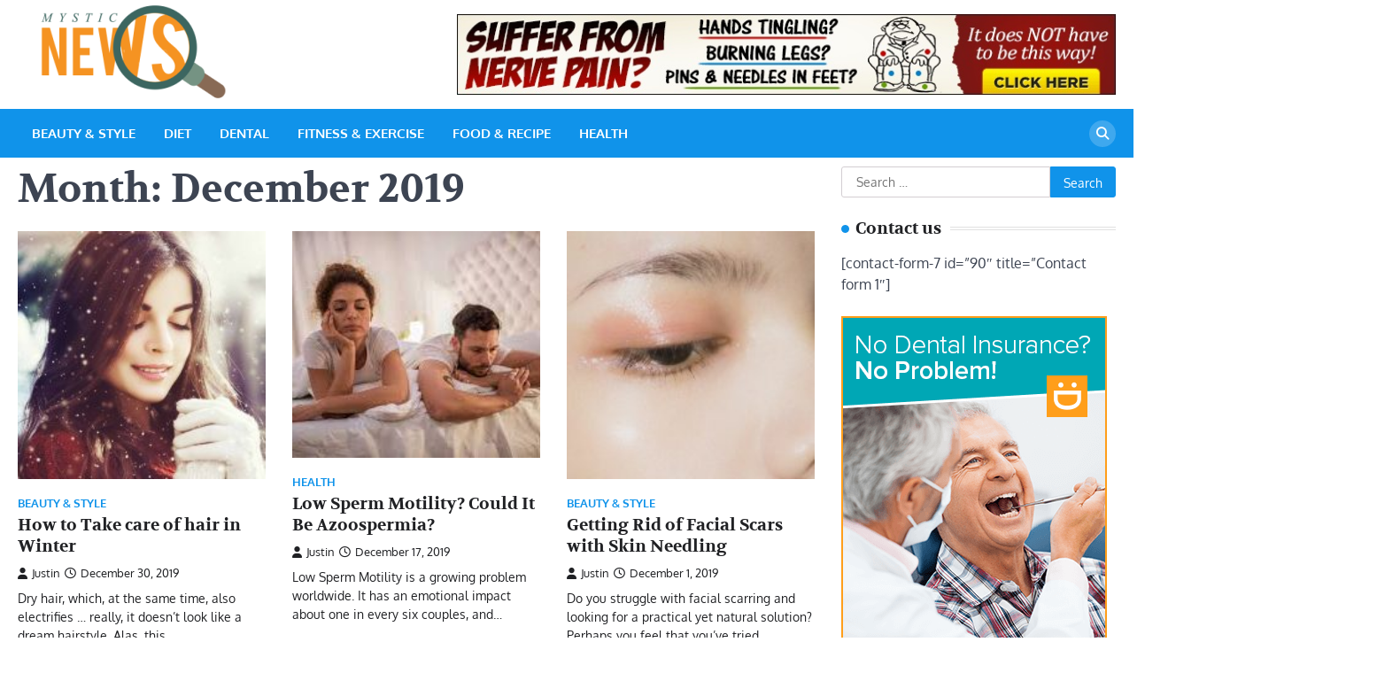

--- FILE ---
content_type: text/html; charset=UTF-8
request_url: http://mystic-news.com/2019/12/
body_size: 62147
content:
<!doctype html>
	<html lang="en-US">
	<head>
		<meta charset="UTF-8">
		<meta name="viewport" content="width=device-width, initial-scale=1">
		<link rel="profile" href="https://gmpg.org/xfn/11">

		<title>December 2019 &#8211; Mystic News</title>
<meta name='robots' content='max-image-preview:large' />
<link rel="alternate" type="application/rss+xml" title="Mystic News &raquo; Feed" href="http://mystic-news.com/feed/" />
<link rel="alternate" type="application/rss+xml" title="Mystic News &raquo; Comments Feed" href="http://mystic-news.com/comments/feed/" />
<script>
window._wpemojiSettings = {"baseUrl":"https:\/\/s.w.org\/images\/core\/emoji\/15.0.3\/72x72\/","ext":".png","svgUrl":"https:\/\/s.w.org\/images\/core\/emoji\/15.0.3\/svg\/","svgExt":".svg","source":{"concatemoji":"http:\/\/mystic-news.com\/wp-includes\/js\/wp-emoji-release.min.js?ver=6.6.4"}};
/*! This file is auto-generated */
!function(i,n){var o,s,e;function c(e){try{var t={supportTests:e,timestamp:(new Date).valueOf()};sessionStorage.setItem(o,JSON.stringify(t))}catch(e){}}function p(e,t,n){e.clearRect(0,0,e.canvas.width,e.canvas.height),e.fillText(t,0,0);var t=new Uint32Array(e.getImageData(0,0,e.canvas.width,e.canvas.height).data),r=(e.clearRect(0,0,e.canvas.width,e.canvas.height),e.fillText(n,0,0),new Uint32Array(e.getImageData(0,0,e.canvas.width,e.canvas.height).data));return t.every(function(e,t){return e===r[t]})}function u(e,t,n){switch(t){case"flag":return n(e,"\ud83c\udff3\ufe0f\u200d\u26a7\ufe0f","\ud83c\udff3\ufe0f\u200b\u26a7\ufe0f")?!1:!n(e,"\ud83c\uddfa\ud83c\uddf3","\ud83c\uddfa\u200b\ud83c\uddf3")&&!n(e,"\ud83c\udff4\udb40\udc67\udb40\udc62\udb40\udc65\udb40\udc6e\udb40\udc67\udb40\udc7f","\ud83c\udff4\u200b\udb40\udc67\u200b\udb40\udc62\u200b\udb40\udc65\u200b\udb40\udc6e\u200b\udb40\udc67\u200b\udb40\udc7f");case"emoji":return!n(e,"\ud83d\udc26\u200d\u2b1b","\ud83d\udc26\u200b\u2b1b")}return!1}function f(e,t,n){var r="undefined"!=typeof WorkerGlobalScope&&self instanceof WorkerGlobalScope?new OffscreenCanvas(300,150):i.createElement("canvas"),a=r.getContext("2d",{willReadFrequently:!0}),o=(a.textBaseline="top",a.font="600 32px Arial",{});return e.forEach(function(e){o[e]=t(a,e,n)}),o}function t(e){var t=i.createElement("script");t.src=e,t.defer=!0,i.head.appendChild(t)}"undefined"!=typeof Promise&&(o="wpEmojiSettingsSupports",s=["flag","emoji"],n.supports={everything:!0,everythingExceptFlag:!0},e=new Promise(function(e){i.addEventListener("DOMContentLoaded",e,{once:!0})}),new Promise(function(t){var n=function(){try{var e=JSON.parse(sessionStorage.getItem(o));if("object"==typeof e&&"number"==typeof e.timestamp&&(new Date).valueOf()<e.timestamp+604800&&"object"==typeof e.supportTests)return e.supportTests}catch(e){}return null}();if(!n){if("undefined"!=typeof Worker&&"undefined"!=typeof OffscreenCanvas&&"undefined"!=typeof URL&&URL.createObjectURL&&"undefined"!=typeof Blob)try{var e="postMessage("+f.toString()+"("+[JSON.stringify(s),u.toString(),p.toString()].join(",")+"));",r=new Blob([e],{type:"text/javascript"}),a=new Worker(URL.createObjectURL(r),{name:"wpTestEmojiSupports"});return void(a.onmessage=function(e){c(n=e.data),a.terminate(),t(n)})}catch(e){}c(n=f(s,u,p))}t(n)}).then(function(e){for(var t in e)n.supports[t]=e[t],n.supports.everything=n.supports.everything&&n.supports[t],"flag"!==t&&(n.supports.everythingExceptFlag=n.supports.everythingExceptFlag&&n.supports[t]);n.supports.everythingExceptFlag=n.supports.everythingExceptFlag&&!n.supports.flag,n.DOMReady=!1,n.readyCallback=function(){n.DOMReady=!0}}).then(function(){return e}).then(function(){var e;n.supports.everything||(n.readyCallback(),(e=n.source||{}).concatemoji?t(e.concatemoji):e.wpemoji&&e.twemoji&&(t(e.twemoji),t(e.wpemoji)))}))}((window,document),window._wpemojiSettings);
</script>

<style id='wp-emoji-styles-inline-css'>

	img.wp-smiley, img.emoji {
		display: inline !important;
		border: none !important;
		box-shadow: none !important;
		height: 1em !important;
		width: 1em !important;
		margin: 0 0.07em !important;
		vertical-align: -0.1em !important;
		background: none !important;
		padding: 0 !important;
	}
</style>
<link rel='stylesheet' id='wp-block-library-css' href='http://mystic-news.com/wp-includes/css/dist/block-library/style.min.css?ver=6.6.4' media='all' />
<style id='wp-block-library-theme-inline-css'>
.wp-block-audio :where(figcaption){color:#555;font-size:13px;text-align:center}.is-dark-theme .wp-block-audio :where(figcaption){color:#ffffffa6}.wp-block-audio{margin:0 0 1em}.wp-block-code{border:1px solid #ccc;border-radius:4px;font-family:Menlo,Consolas,monaco,monospace;padding:.8em 1em}.wp-block-embed :where(figcaption){color:#555;font-size:13px;text-align:center}.is-dark-theme .wp-block-embed :where(figcaption){color:#ffffffa6}.wp-block-embed{margin:0 0 1em}.blocks-gallery-caption{color:#555;font-size:13px;text-align:center}.is-dark-theme .blocks-gallery-caption{color:#ffffffa6}:root :where(.wp-block-image figcaption){color:#555;font-size:13px;text-align:center}.is-dark-theme :root :where(.wp-block-image figcaption){color:#ffffffa6}.wp-block-image{margin:0 0 1em}.wp-block-pullquote{border-bottom:4px solid;border-top:4px solid;color:currentColor;margin-bottom:1.75em}.wp-block-pullquote cite,.wp-block-pullquote footer,.wp-block-pullquote__citation{color:currentColor;font-size:.8125em;font-style:normal;text-transform:uppercase}.wp-block-quote{border-left:.25em solid;margin:0 0 1.75em;padding-left:1em}.wp-block-quote cite,.wp-block-quote footer{color:currentColor;font-size:.8125em;font-style:normal;position:relative}.wp-block-quote.has-text-align-right{border-left:none;border-right:.25em solid;padding-left:0;padding-right:1em}.wp-block-quote.has-text-align-center{border:none;padding-left:0}.wp-block-quote.is-large,.wp-block-quote.is-style-large,.wp-block-quote.is-style-plain{border:none}.wp-block-search .wp-block-search__label{font-weight:700}.wp-block-search__button{border:1px solid #ccc;padding:.375em .625em}:where(.wp-block-group.has-background){padding:1.25em 2.375em}.wp-block-separator.has-css-opacity{opacity:.4}.wp-block-separator{border:none;border-bottom:2px solid;margin-left:auto;margin-right:auto}.wp-block-separator.has-alpha-channel-opacity{opacity:1}.wp-block-separator:not(.is-style-wide):not(.is-style-dots){width:100px}.wp-block-separator.has-background:not(.is-style-dots){border-bottom:none;height:1px}.wp-block-separator.has-background:not(.is-style-wide):not(.is-style-dots){height:2px}.wp-block-table{margin:0 0 1em}.wp-block-table td,.wp-block-table th{word-break:normal}.wp-block-table :where(figcaption){color:#555;font-size:13px;text-align:center}.is-dark-theme .wp-block-table :where(figcaption){color:#ffffffa6}.wp-block-video :where(figcaption){color:#555;font-size:13px;text-align:center}.is-dark-theme .wp-block-video :where(figcaption){color:#ffffffa6}.wp-block-video{margin:0 0 1em}:root :where(.wp-block-template-part.has-background){margin-bottom:0;margin-top:0;padding:1.25em 2.375em}
</style>
<style id='classic-theme-styles-inline-css'>
/*! This file is auto-generated */
.wp-block-button__link{color:#fff;background-color:#32373c;border-radius:9999px;box-shadow:none;text-decoration:none;padding:calc(.667em + 2px) calc(1.333em + 2px);font-size:1.125em}.wp-block-file__button{background:#32373c;color:#fff;text-decoration:none}
</style>
<style id='global-styles-inline-css'>
:root{--wp--preset--aspect-ratio--square: 1;--wp--preset--aspect-ratio--4-3: 4/3;--wp--preset--aspect-ratio--3-4: 3/4;--wp--preset--aspect-ratio--3-2: 3/2;--wp--preset--aspect-ratio--2-3: 2/3;--wp--preset--aspect-ratio--16-9: 16/9;--wp--preset--aspect-ratio--9-16: 9/16;--wp--preset--color--black: #000000;--wp--preset--color--cyan-bluish-gray: #abb8c3;--wp--preset--color--white: #ffffff;--wp--preset--color--pale-pink: #f78da7;--wp--preset--color--vivid-red: #cf2e2e;--wp--preset--color--luminous-vivid-orange: #ff6900;--wp--preset--color--luminous-vivid-amber: #fcb900;--wp--preset--color--light-green-cyan: #7bdcb5;--wp--preset--color--vivid-green-cyan: #00d084;--wp--preset--color--pale-cyan-blue: #8ed1fc;--wp--preset--color--vivid-cyan-blue: #0693e3;--wp--preset--color--vivid-purple: #9b51e0;--wp--preset--gradient--vivid-cyan-blue-to-vivid-purple: linear-gradient(135deg,rgba(6,147,227,1) 0%,rgb(155,81,224) 100%);--wp--preset--gradient--light-green-cyan-to-vivid-green-cyan: linear-gradient(135deg,rgb(122,220,180) 0%,rgb(0,208,130) 100%);--wp--preset--gradient--luminous-vivid-amber-to-luminous-vivid-orange: linear-gradient(135deg,rgba(252,185,0,1) 0%,rgba(255,105,0,1) 100%);--wp--preset--gradient--luminous-vivid-orange-to-vivid-red: linear-gradient(135deg,rgba(255,105,0,1) 0%,rgb(207,46,46) 100%);--wp--preset--gradient--very-light-gray-to-cyan-bluish-gray: linear-gradient(135deg,rgb(238,238,238) 0%,rgb(169,184,195) 100%);--wp--preset--gradient--cool-to-warm-spectrum: linear-gradient(135deg,rgb(74,234,220) 0%,rgb(151,120,209) 20%,rgb(207,42,186) 40%,rgb(238,44,130) 60%,rgb(251,105,98) 80%,rgb(254,248,76) 100%);--wp--preset--gradient--blush-light-purple: linear-gradient(135deg,rgb(255,206,236) 0%,rgb(152,150,240) 100%);--wp--preset--gradient--blush-bordeaux: linear-gradient(135deg,rgb(254,205,165) 0%,rgb(254,45,45) 50%,rgb(107,0,62) 100%);--wp--preset--gradient--luminous-dusk: linear-gradient(135deg,rgb(255,203,112) 0%,rgb(199,81,192) 50%,rgb(65,88,208) 100%);--wp--preset--gradient--pale-ocean: linear-gradient(135deg,rgb(255,245,203) 0%,rgb(182,227,212) 50%,rgb(51,167,181) 100%);--wp--preset--gradient--electric-grass: linear-gradient(135deg,rgb(202,248,128) 0%,rgb(113,206,126) 100%);--wp--preset--gradient--midnight: linear-gradient(135deg,rgb(2,3,129) 0%,rgb(40,116,252) 100%);--wp--preset--font-size--small: 13px;--wp--preset--font-size--medium: 20px;--wp--preset--font-size--large: 36px;--wp--preset--font-size--x-large: 42px;--wp--preset--spacing--20: 0.44rem;--wp--preset--spacing--30: 0.67rem;--wp--preset--spacing--40: 1rem;--wp--preset--spacing--50: 1.5rem;--wp--preset--spacing--60: 2.25rem;--wp--preset--spacing--70: 3.38rem;--wp--preset--spacing--80: 5.06rem;--wp--preset--shadow--natural: 6px 6px 9px rgba(0, 0, 0, 0.2);--wp--preset--shadow--deep: 12px 12px 50px rgba(0, 0, 0, 0.4);--wp--preset--shadow--sharp: 6px 6px 0px rgba(0, 0, 0, 0.2);--wp--preset--shadow--outlined: 6px 6px 0px -3px rgba(255, 255, 255, 1), 6px 6px rgba(0, 0, 0, 1);--wp--preset--shadow--crisp: 6px 6px 0px rgba(0, 0, 0, 1);}:where(.is-layout-flex){gap: 0.5em;}:where(.is-layout-grid){gap: 0.5em;}body .is-layout-flex{display: flex;}.is-layout-flex{flex-wrap: wrap;align-items: center;}.is-layout-flex > :is(*, div){margin: 0;}body .is-layout-grid{display: grid;}.is-layout-grid > :is(*, div){margin: 0;}:where(.wp-block-columns.is-layout-flex){gap: 2em;}:where(.wp-block-columns.is-layout-grid){gap: 2em;}:where(.wp-block-post-template.is-layout-flex){gap: 1.25em;}:where(.wp-block-post-template.is-layout-grid){gap: 1.25em;}.has-black-color{color: var(--wp--preset--color--black) !important;}.has-cyan-bluish-gray-color{color: var(--wp--preset--color--cyan-bluish-gray) !important;}.has-white-color{color: var(--wp--preset--color--white) !important;}.has-pale-pink-color{color: var(--wp--preset--color--pale-pink) !important;}.has-vivid-red-color{color: var(--wp--preset--color--vivid-red) !important;}.has-luminous-vivid-orange-color{color: var(--wp--preset--color--luminous-vivid-orange) !important;}.has-luminous-vivid-amber-color{color: var(--wp--preset--color--luminous-vivid-amber) !important;}.has-light-green-cyan-color{color: var(--wp--preset--color--light-green-cyan) !important;}.has-vivid-green-cyan-color{color: var(--wp--preset--color--vivid-green-cyan) !important;}.has-pale-cyan-blue-color{color: var(--wp--preset--color--pale-cyan-blue) !important;}.has-vivid-cyan-blue-color{color: var(--wp--preset--color--vivid-cyan-blue) !important;}.has-vivid-purple-color{color: var(--wp--preset--color--vivid-purple) !important;}.has-black-background-color{background-color: var(--wp--preset--color--black) !important;}.has-cyan-bluish-gray-background-color{background-color: var(--wp--preset--color--cyan-bluish-gray) !important;}.has-white-background-color{background-color: var(--wp--preset--color--white) !important;}.has-pale-pink-background-color{background-color: var(--wp--preset--color--pale-pink) !important;}.has-vivid-red-background-color{background-color: var(--wp--preset--color--vivid-red) !important;}.has-luminous-vivid-orange-background-color{background-color: var(--wp--preset--color--luminous-vivid-orange) !important;}.has-luminous-vivid-amber-background-color{background-color: var(--wp--preset--color--luminous-vivid-amber) !important;}.has-light-green-cyan-background-color{background-color: var(--wp--preset--color--light-green-cyan) !important;}.has-vivid-green-cyan-background-color{background-color: var(--wp--preset--color--vivid-green-cyan) !important;}.has-pale-cyan-blue-background-color{background-color: var(--wp--preset--color--pale-cyan-blue) !important;}.has-vivid-cyan-blue-background-color{background-color: var(--wp--preset--color--vivid-cyan-blue) !important;}.has-vivid-purple-background-color{background-color: var(--wp--preset--color--vivid-purple) !important;}.has-black-border-color{border-color: var(--wp--preset--color--black) !important;}.has-cyan-bluish-gray-border-color{border-color: var(--wp--preset--color--cyan-bluish-gray) !important;}.has-white-border-color{border-color: var(--wp--preset--color--white) !important;}.has-pale-pink-border-color{border-color: var(--wp--preset--color--pale-pink) !important;}.has-vivid-red-border-color{border-color: var(--wp--preset--color--vivid-red) !important;}.has-luminous-vivid-orange-border-color{border-color: var(--wp--preset--color--luminous-vivid-orange) !important;}.has-luminous-vivid-amber-border-color{border-color: var(--wp--preset--color--luminous-vivid-amber) !important;}.has-light-green-cyan-border-color{border-color: var(--wp--preset--color--light-green-cyan) !important;}.has-vivid-green-cyan-border-color{border-color: var(--wp--preset--color--vivid-green-cyan) !important;}.has-pale-cyan-blue-border-color{border-color: var(--wp--preset--color--pale-cyan-blue) !important;}.has-vivid-cyan-blue-border-color{border-color: var(--wp--preset--color--vivid-cyan-blue) !important;}.has-vivid-purple-border-color{border-color: var(--wp--preset--color--vivid-purple) !important;}.has-vivid-cyan-blue-to-vivid-purple-gradient-background{background: var(--wp--preset--gradient--vivid-cyan-blue-to-vivid-purple) !important;}.has-light-green-cyan-to-vivid-green-cyan-gradient-background{background: var(--wp--preset--gradient--light-green-cyan-to-vivid-green-cyan) !important;}.has-luminous-vivid-amber-to-luminous-vivid-orange-gradient-background{background: var(--wp--preset--gradient--luminous-vivid-amber-to-luminous-vivid-orange) !important;}.has-luminous-vivid-orange-to-vivid-red-gradient-background{background: var(--wp--preset--gradient--luminous-vivid-orange-to-vivid-red) !important;}.has-very-light-gray-to-cyan-bluish-gray-gradient-background{background: var(--wp--preset--gradient--very-light-gray-to-cyan-bluish-gray) !important;}.has-cool-to-warm-spectrum-gradient-background{background: var(--wp--preset--gradient--cool-to-warm-spectrum) !important;}.has-blush-light-purple-gradient-background{background: var(--wp--preset--gradient--blush-light-purple) !important;}.has-blush-bordeaux-gradient-background{background: var(--wp--preset--gradient--blush-bordeaux) !important;}.has-luminous-dusk-gradient-background{background: var(--wp--preset--gradient--luminous-dusk) !important;}.has-pale-ocean-gradient-background{background: var(--wp--preset--gradient--pale-ocean) !important;}.has-electric-grass-gradient-background{background: var(--wp--preset--gradient--electric-grass) !important;}.has-midnight-gradient-background{background: var(--wp--preset--gradient--midnight) !important;}.has-small-font-size{font-size: var(--wp--preset--font-size--small) !important;}.has-medium-font-size{font-size: var(--wp--preset--font-size--medium) !important;}.has-large-font-size{font-size: var(--wp--preset--font-size--large) !important;}.has-x-large-font-size{font-size: var(--wp--preset--font-size--x-large) !important;}
:where(.wp-block-post-template.is-layout-flex){gap: 1.25em;}:where(.wp-block-post-template.is-layout-grid){gap: 1.25em;}
:where(.wp-block-columns.is-layout-flex){gap: 2em;}:where(.wp-block-columns.is-layout-grid){gap: 2em;}
:root :where(.wp-block-pullquote){font-size: 1.5em;line-height: 1.6;}
</style>
<link rel='stylesheet' id='news-center-slick-style-css' href='http://mystic-news.com/wp-content/themes/news-center/assets/css/slick.min.css?ver=1.8.1' media='all' />
<link rel='stylesheet' id='news-center-fontawesome-style-css' href='http://mystic-news.com/wp-content/themes/news-center/assets/css/fontawesome.min.css?ver=6.4.2' media='all' />
<link rel='stylesheet' id='news-center-google-fonts-css' href='http://mystic-news.com/wp-content/fonts/85d71b7be46797c2c8a2cbc5319472f5.css' media='all' />
<link rel='stylesheet' id='news-center-style-css' href='http://mystic-news.com/wp-content/themes/news-center/style.css?ver=1.1.2' media='all' />
<style id='news-center-style-inline-css'>

    /* Color */
    :root {
        --header-text-color: #blank;
    }
    
    /* Typograhpy */
    :root {
        --font-heading: "Volkhov", serif;
        --font-main: -apple-system, BlinkMacSystemFont,"Oxygen", "Segoe UI", Roboto, Oxygen-Sans, Ubuntu, Cantarell, "Helvetica Neue", sans-serif;
    }

    body,
	button, input, select, optgroup, textarea {
        font-family: "Oxygen", serif;
	}

	.site-title a {
        font-family: "Rubik", serif;
	}
    
	.site-description {
        font-family: "Volkhov", serif;
	}
    
</style>
<script src="http://mystic-news.com/wp-includes/js/jquery/jquery.min.js?ver=3.7.1" id="jquery-core-js"></script>
<script src="http://mystic-news.com/wp-includes/js/jquery/jquery-migrate.min.js?ver=3.4.1" id="jquery-migrate-js"></script>
<link rel="https://api.w.org/" href="http://mystic-news.com/wp-json/" /><link rel="EditURI" type="application/rsd+xml" title="RSD" href="http://mystic-news.com/xmlrpc.php?rsd" />
<meta name="generator" content="WordPress 6.6.4" />

<style type="text/css" id="breadcrumb-trail-css">.trail-items li::after {content: "/";}</style>
		<style type="text/css">
					.site-title,
			.site-description {
				position: absolute;
				clip: rect(1px, 1px, 1px, 1px);
				}
					</style>
		<link rel="icon" href="http://mystic-news.com/wp-content/uploads/2019/08/cropped-Mystic-News-Favicon-32x32.png" sizes="32x32" />
<link rel="icon" href="http://mystic-news.com/wp-content/uploads/2019/08/cropped-Mystic-News-Favicon-192x192.png" sizes="192x192" />
<link rel="apple-touch-icon" href="http://mystic-news.com/wp-content/uploads/2019/08/cropped-Mystic-News-Favicon-180x180.png" />
<meta name="msapplication-TileImage" content="http://mystic-news.com/wp-content/uploads/2019/08/cropped-Mystic-News-Favicon-270x270.png" />
	</head>

	<body class="archive date wp-custom-logo wp-embed-responsive hfeed right-sidebar">
				<div id="page" class="site">
			<a class="skip-link screen-reader-text" href="#primary">Skip to content</a>
			<div id="loader">
				<div class="loader-container">
					<div id="preloader" class="style-2">
						<div class="dot"></div>
					</div>
				</div>
			</div><!-- #loader -->
			<header id="masthead" class="site-header">
								<div class="middle-header-part " style="background-image: url('')">
					<div class="ascendoor-wrapper">
						<div class="middle-header-wrapper">
							<div class="site-branding">
																<div class="site-logo">
									<a href="http://mystic-news.com/" class="custom-logo-link" rel="home"><img width="252" height="117" src="http://mystic-news.com/wp-content/uploads/2019/08/cropped-Mystic-News-e1687858608141.png" class="custom-logo" alt="Mystic News" decoding="async" /></a>								</div>
																<div class="site-identity">
																			<p class="site-title"><a href="http://mystic-news.com/" rel="home">Mystic News</a></p>
																				<p class="site-description">Exploring the Unseen and Unheard</p>
																		</div>
							</div><!-- .site-branding -->
															<div class="mag-adver-part">
									<a href="#">
										<img src="http://mystic-news.com/wp-content/uploads/2023/06/Banner.jpg" alt="Advertisment Image">
									</a>
								</div>
														</div>
					</div>
				</div>
			
				<div class="bottom-header-part-outer">
					<div class="bottom-header-part">
						<div class="ascendoor-wrapper">
							<div class="bottom-header-wrapper">
								<div class="navigation-part">
									<nav id="site-navigation" class="main-navigation">
										<button class="menu-toggle" aria-controls="primary-menu" aria-expanded="false">
											<span></span>
											<span></span>
											<span></span>
										</button>
										<div class="main-navigation-links">
											<div class="menu-home-container"><ul id="menu-home" class="menu"><li id="menu-item-103" class="menu-item menu-item-type-taxonomy menu-item-object-category menu-item-103"><a href="http://mystic-news.com/category/beauty-style/">Beauty &amp; Style</a></li>
<li id="menu-item-104" class="menu-item menu-item-type-taxonomy menu-item-object-category menu-item-104"><a href="http://mystic-news.com/category/diet/">Diet</a></li>
<li id="menu-item-105" class="menu-item menu-item-type-taxonomy menu-item-object-category menu-item-105"><a href="http://mystic-news.com/category/dental/">Dental</a></li>
<li id="menu-item-106" class="menu-item menu-item-type-taxonomy menu-item-object-category menu-item-106"><a href="http://mystic-news.com/category/fitness-exercise/">Fitness &amp; Exercise</a></li>
<li id="menu-item-107" class="menu-item menu-item-type-taxonomy menu-item-object-category menu-item-107"><a href="http://mystic-news.com/category/food-recipe/">Food &amp; Recipe</a></li>
<li id="menu-item-108" class="menu-item menu-item-type-taxonomy menu-item-object-category menu-item-108"><a href="http://mystic-news.com/category/health/">Health</a></li>
</ul></div>										</div>
									</nav><!-- #site-navigation -->
								</div>
								<div class="header-search">
									<div class="header-search-wrap">
										<a href="#" title="Search" class="header-search-icon">
											<i class="fa fa-search"></i>
										</a>
										<div class="header-search-form">
											<form role="search" method="get" class="search-form" action="http://mystic-news.com/">
				<label>
					<span class="screen-reader-text">Search for:</span>
					<input type="search" class="search-field" placeholder="Search &hellip;" value="" name="s" />
				</label>
				<input type="submit" class="search-submit" value="Search" />
			</form>										</div>
									</div>
								</div>
							</div>
						</div>
					</div>
				</div>
			</header><!-- #masthead -->

					<div id="content" class="site-content">
				<div class="ascendoor-wrapper">
					<div class="ascendoor-page">
						<main id="primary" class="site-main">
			<header class="page-header">
			<h1 class="page-title">Month: <span>December 2019</span></h1>		</header><!-- .page-header -->
		<div class="magazine-archive-layout grid-layout grid-column-3">
			
<article id="post-393" class="post-393 post type-post status-publish format-standard has-post-thumbnail hentry category-beauty-style">
	<div class="mag-post-single">
		<div class="mag-post-img">
			
			<a class="post-thumbnail" href="http://mystic-news.com/how-to-take-care-of-hair-in-winter/" aria-hidden="true">
				<img width="200" height="200" src="http://mystic-news.com/wp-content/uploads/2019/12/Post-DEC-1-200x200.jpg" class="attachment-post-thumbnail size-post-thumbnail wp-post-image" alt="How to Take care of hair in Winter" decoding="async" srcset="http://mystic-news.com/wp-content/uploads/2019/12/Post-DEC-1-200x200.jpg 200w, http://mystic-news.com/wp-content/uploads/2019/12/Post-DEC-1-150x150.jpg 150w, http://mystic-news.com/wp-content/uploads/2019/12/Post-DEC-1-400x400.jpg 400w" sizes="(max-width: 200px) 100vw, 200px" />			</a>

					</div>
		<div class="mag-post-detail">
			<div class="mag-post-category">
				<a href="http://mystic-news.com/category/beauty-style/">Beauty &amp; Style</a>			</div>
			<h2 class="entry-title mag-post-title"><a href="http://mystic-news.com/how-to-take-care-of-hair-in-winter/" rel="bookmark">How to Take care of hair in Winter</a></h2>			<div class="mag-post-meta">
				<span class="post-author"> <a class="url fn n" href="http://mystic-news.com/author/admin/"><i class="fas fa-user"></i>Justin</a></span><span class="post-date"><a href="http://mystic-news.com/how-to-take-care-of-hair-in-winter/" rel="bookmark"><i class="far fa-clock"></i><time class="entry-date published" datetime="2019-12-30T14:32:28+00:00">December 30, 2019</time><time class="updated" datetime="2019-12-30T14:35:43+00:00">December 30, 2019</time></a></span>			</div>
			<div class="mag-post-excerpt">
				<p>Dry hair, which, at the same time, also electrifies &#8230; really, it doesn’t look like a dream hairstyle. Alas, this&hellip;</p>
			</div>
		</div>	
	</div>
</article><!-- #post-393 -->

<article id="post-388" class="post-388 post type-post status-publish format-standard has-post-thumbnail hentry category-health">
	<div class="mag-post-single">
		<div class="mag-post-img">
			
			<a class="post-thumbnail" href="http://mystic-news.com/low-sperm-motility-could-it-be-azoospermia/" aria-hidden="true">
				<img width="200" height="183" src="http://mystic-news.com/wp-content/uploads/2019/12/images-2019-12-17T160910.419-200x183.jpeg" class="attachment-post-thumbnail size-post-thumbnail wp-post-image" alt="Low Sperm Motility? Could It Be Azoospermia?" decoding="async" />			</a>

					</div>
		<div class="mag-post-detail">
			<div class="mag-post-category">
				<a href="http://mystic-news.com/category/health/">Health</a>			</div>
			<h2 class="entry-title mag-post-title"><a href="http://mystic-news.com/low-sperm-motility-could-it-be-azoospermia/" rel="bookmark">Low Sperm Motility? Could It Be Azoospermia?</a></h2>			<div class="mag-post-meta">
				<span class="post-author"> <a class="url fn n" href="http://mystic-news.com/author/admin/"><i class="fas fa-user"></i>Justin</a></span><span class="post-date"><a href="http://mystic-news.com/low-sperm-motility-could-it-be-azoospermia/" rel="bookmark"><i class="far fa-clock"></i><time class="entry-date published updated" datetime="2019-12-17T10:39:28+00:00">December 17, 2019</time></a></span>			</div>
			<div class="mag-post-excerpt">
				<p>Low Sperm Motility is a growing problem worldwide. It has an emotional impact about one in every six couples, and&hellip;</p>
			</div>
		</div>	
	</div>
</article><!-- #post-388 -->

<article id="post-379" class="post-379 post type-post status-publish format-standard has-post-thumbnail hentry category-beauty-style">
	<div class="mag-post-single">
		<div class="mag-post-img">
			
			<a class="post-thumbnail" href="http://mystic-news.com/getting-rid-of-facial-scars-with-skin-needling/" aria-hidden="true">
				<img width="200" height="200" src="http://mystic-news.com/wp-content/uploads/2019/12/New-Publish-200x200.jpg" class="attachment-post-thumbnail size-post-thumbnail wp-post-image" alt="Getting Rid of Facial Scars with Skin Needling" decoding="async" srcset="http://mystic-news.com/wp-content/uploads/2019/12/New-Publish-200x200.jpg 200w, http://mystic-news.com/wp-content/uploads/2019/12/New-Publish-150x150.jpg 150w, http://mystic-news.com/wp-content/uploads/2019/12/New-Publish-400x400.jpg 400w" sizes="(max-width: 200px) 100vw, 200px" />			</a>

					</div>
		<div class="mag-post-detail">
			<div class="mag-post-category">
				<a href="http://mystic-news.com/category/beauty-style/">Beauty &amp; Style</a>			</div>
			<h2 class="entry-title mag-post-title"><a href="http://mystic-news.com/getting-rid-of-facial-scars-with-skin-needling/" rel="bookmark">Getting Rid of Facial Scars with Skin Needling</a></h2>			<div class="mag-post-meta">
				<span class="post-author"> <a class="url fn n" href="http://mystic-news.com/author/admin/"><i class="fas fa-user"></i>Justin</a></span><span class="post-date"><a href="http://mystic-news.com/getting-rid-of-facial-scars-with-skin-needling/" rel="bookmark"><i class="far fa-clock"></i><time class="entry-date published" datetime="2019-12-01T17:54:10+00:00">December 1, 2019</time><time class="updated" datetime="2019-12-01T18:04:15+00:00">December 1, 2019</time></a></span>			</div>
			<div class="mag-post-excerpt">
				<p>Do you struggle with facial scarring and looking for a practical yet natural solution? Perhaps you feel that you&#8217;ve tried&hellip;</p>
			</div>
		</div>	
	</div>
</article><!-- #post-379 -->
		</div>
		</main><!-- #main -->

<aside id="secondary" class="widget-area">
	<section id="search-2" class="widget widget_search"><form role="search" method="get" class="search-form" action="http://mystic-news.com/">
				<label>
					<span class="screen-reader-text">Search for:</span>
					<input type="search" class="search-field" placeholder="Search &hellip;" value="" name="s" />
				</label>
				<input type="submit" class="search-submit" value="Search" />
			</form></section><section id="text-3" class="widget widget_text"><h2 class="widget-title">Contact us</h2>			<div class="textwidget"><p>[contact-form-7 id=&#8221;90&#8243; title=&#8221;Contact form 1&#8243;]</p>
</div>
		</section><section id="text-2" class="widget widget_text">			<div class="textwidget"><p><img loading="lazy" decoding="async" src="http://mystic-news.com/wp-content/uploads/2019/05/anatoliamedica-ads1.png" alt="" width="300" height="600" class="alignnone size-full wp-image-99" srcset="http://mystic-news.com/wp-content/uploads/2019/05/anatoliamedica-ads1.png 300w, http://mystic-news.com/wp-content/uploads/2019/05/anatoliamedica-ads1-150x300.png 150w" sizes="(max-width: 300px) 100vw, 300px" /></p>
</div>
		</section><section id="categories-2" class="widget widget_categories"><h2 class="widget-title">Categories</h2><form action="http://mystic-news.com" method="get"><label class="screen-reader-text" for="cat">Categories</label><select  name='cat' id='cat' class='postform'>
	<option value='-1'>Select Category</option>
	<option class="level-0" value="32">adventure</option>
	<option class="level-0" value="2">Beauty &amp; Style</option>
	<option class="level-0" value="17">Business</option>
	<option class="level-0" value="24">casino</option>
	<option class="level-0" value="29">crypto</option>
	<option class="level-0" value="22">Dating</option>
	<option class="level-0" value="4">Dental</option>
	<option class="level-0" value="31">design</option>
	<option class="level-0" value="3">Diet</option>
	<option class="level-0" value="21">Education</option>
	<option class="level-0" value="15">Eyes</option>
	<option class="level-0" value="5">Fitness &amp; Exercise</option>
	<option class="level-0" value="6">Food &amp; Recipe</option>
	<option class="level-0" value="27">gaming</option>
	<option class="level-0" value="7">Health</option>
	<option class="level-0" value="16">Latest</option>
	<option class="level-0" value="25">law</option>
	<option class="level-0" value="1">News</option>
	<option class="level-0" value="18">Online Gaming</option>
	<option class="level-0" value="10">Pets</option>
	<option class="level-0" value="23">SEO</option>
	<option class="level-0" value="26">Streaming</option>
	<option class="level-0" value="30">Technology</option>
	<option class="level-0" value="28">trading</option>
	<option class="level-0" value="19">Weight Loss</option>
</select>
</form><script>
(function() {
	var dropdown = document.getElementById( "cat" );
	function onCatChange() {
		if ( dropdown.options[ dropdown.selectedIndex ].value > 0 ) {
			dropdown.parentNode.submit();
		}
	}
	dropdown.onchange = onCatChange;
})();
</script>
</section><section id="block-2" class="widget widget_block widget_text">
<p><strong><a rel="noreferrer noopener" href="http://medisupps.com/" target="_blank">medicare supplement plans</a></strong><br><strong><br><a rel="noreferrer noopener" href="http://www.comparemedicaresupplementplans.org/" target="_blank">compare medicare supplement plans</a></strong></p>
</section><section id="news_center_magazine_tabs_widget-2" class="widget ascendoor-widget magazine-tabs-section">				<div class="magazine-tabs-wrapper">
					<div class="magazine-tabs-head">
						<ul class="magazine-tabs">
															<li><a href="#tab-1" class="latest">Recent</a></li>
																<li><a href="#tab-2" class="latest">Popular</a></li>
														</ul>
					</div>
					<div class="magazine-tab-content-wrapper">
													<div class="magazine-tab-container" id="tab-1">
																		<div class="mag-post-single has-image list-design">
											<div class="mag-post-img">
												<a href="http://mystic-news.com/native-cigarettes-smokes-value-driven-choices-for-adult-smokers/">
													<img width="834" height="570" src="http://mystic-news.com/wp-content/uploads/2026/01/3.png" class="attachment-post-thumbnail size-post-thumbnail wp-post-image" alt="" decoding="async" loading="lazy" srcset="http://mystic-news.com/wp-content/uploads/2026/01/3.png 834w, http://mystic-news.com/wp-content/uploads/2026/01/3-300x205.png 300w, http://mystic-news.com/wp-content/uploads/2026/01/3-768x525.png 768w" sizes="(max-width: 834px) 100vw, 834px" />												</a>
											</div>
											<div class="mag-post-detail">
												<div class="mag-post-category">
													<a href="http://mystic-news.com/category/business/">Business</a>												</div>
												<h3 class="mag-post-title">
													<a href="http://mystic-news.com/native-cigarettes-smokes-value-driven-choices-for-adult-smokers/">Native Cigarettes Smokes — Value-Driven Choices for Adult Smokers</a>
												</h3>
												<div class="mag-post-meta">
													<span class="post-author"> <a class="url fn n" href="http://mystic-news.com/author/admin/"><i class="fas fa-user"></i>Justin</a></span><span class="post-date"><a href="http://mystic-news.com/native-cigarettes-smokes-value-driven-choices-for-adult-smokers/" rel="bookmark"><i class="far fa-clock"></i><time class="entry-date published updated" datetime="2026-01-13T23:22:19+00:00">January 13, 2026</time></a></span>												</div>
												<div class="mag-post-excerpt">
													<p>&nbsp; Finding authentic Native cigarettes smokes locally or through trusted online sources has become a priority for many smokers seeking convenience, quality, and compliance with regulations. With the rise of digital marketplaces and delivery services, consumers now have multiple ways to access these products safely.&hellip;</p>
												</div>
											</div>
										</div>
																				<div class="mag-post-single has-image list-design">
											<div class="mag-post-img">
												<a href="http://mystic-news.com/gaming-and-gamification-elements-on-new-trading-apps/">
													<img width="612" height="344" src="http://mystic-news.com/wp-content/uploads/2026/01/bitcoin78.jpg" class="attachment-post-thumbnail size-post-thumbnail wp-post-image" alt="" decoding="async" loading="lazy" srcset="http://mystic-news.com/wp-content/uploads/2026/01/bitcoin78.jpg 612w, http://mystic-news.com/wp-content/uploads/2026/01/bitcoin78-300x169.jpg 300w" sizes="(max-width: 612px) 100vw, 612px" />												</a>
											</div>
											<div class="mag-post-detail">
												<div class="mag-post-category">
													<a href="http://mystic-news.com/category/crypto/">crypto</a>												</div>
												<h3 class="mag-post-title">
													<a href="http://mystic-news.com/gaming-and-gamification-elements-on-new-trading-apps/">Gaming and Gamification Elements on New Trading Apps</a>
												</h3>
												<div class="mag-post-meta">
													<span class="post-author"> <a class="url fn n" href="http://mystic-news.com/author/admin/"><i class="fas fa-user"></i>Justin</a></span><span class="post-date"><a href="http://mystic-news.com/gaming-and-gamification-elements-on-new-trading-apps/" rel="bookmark"><i class="far fa-clock"></i><time class="entry-date published updated" datetime="2026-01-02T17:23:05+00:00">January 2, 2026</time></a></span>												</div>
												<div class="mag-post-excerpt">
													<p>Gaming and gamification have become increasingly popular in various industries, and trading is no exception. With the rise of new trading apps, these elements have been integrated to enhance user engagement and experience. Let&#039;s explore how gaming and gamification elements are transforming the trading landscape&hellip;</p>
												</div>
											</div>
										</div>
																				<div class="mag-post-single has-image list-design">
											<div class="mag-post-img">
												<a href="http://mystic-news.com/crash-game-tricks-for-fast-focused-play/">
													<img width="500" height="300" src="http://mystic-news.com/wp-content/uploads/2025/06/3.jpeg" class="attachment-post-thumbnail size-post-thumbnail wp-post-image" alt="" decoding="async" loading="lazy" srcset="http://mystic-news.com/wp-content/uploads/2025/06/3.jpeg 500w, http://mystic-news.com/wp-content/uploads/2025/06/3-300x180.jpeg 300w" sizes="(max-width: 500px) 100vw, 500px" />												</a>
											</div>
											<div class="mag-post-detail">
												<div class="mag-post-category">
													<a href="http://mystic-news.com/category/casino/">casino</a>												</div>
												<h3 class="mag-post-title">
													<a href="http://mystic-news.com/crash-game-tricks-for-fast-focused-play/">Crash Game Tricks for Fast, Focused Play</a>
												</h3>
												<div class="mag-post-meta">
													<span class="post-author"> <a class="url fn n" href="http://mystic-news.com/author/admin/"><i class="fas fa-user"></i>Justin</a></span><span class="post-date"><a href="http://mystic-news.com/crash-game-tricks-for-fast-focused-play/" rel="bookmark"><i class="far fa-clock"></i><time class="entry-date published updated" datetime="2025-11-13T04:48:14+00:00">November 13, 2025</time></a></span>												</div>
												<div class="mag-post-excerpt">
													<p>Playing crash games effectively requires more than luck; it demands focus and smart strategies to maximize wins during fast-paced rounds. By refining your approach, you can stay sharp and avoid impulsive mistakes. Plan Your Session in Advance Before starting, set clear goals for each session,&hellip;</p>
												</div>
											</div>
										</div>
																				<div class="mag-post-single has-image list-design">
											<div class="mag-post-img">
												<a href="http://mystic-news.com/what-are-the-6-bitcoin-casino-roulette-eternal-success-methods/">
													<img width="500" height="300" src="http://mystic-news.com/wp-content/uploads/2025/06/3.jpeg" class="attachment-post-thumbnail size-post-thumbnail wp-post-image" alt="" decoding="async" loading="lazy" srcset="http://mystic-news.com/wp-content/uploads/2025/06/3.jpeg 500w, http://mystic-news.com/wp-content/uploads/2025/06/3-300x180.jpeg 300w" sizes="(max-width: 500px) 100vw, 500px" />												</a>
											</div>
											<div class="mag-post-detail">
												<div class="mag-post-category">
													<a href="http://mystic-news.com/category/casino/">casino</a>												</div>
												<h3 class="mag-post-title">
													<a href="http://mystic-news.com/what-are-the-6-bitcoin-casino-roulette-eternal-success-methods/">What are the 6 Bitcoin casino roulette eternal success methods?</a>
												</h3>
												<div class="mag-post-meta">
													<span class="post-author"> <a class="url fn n" href="http://mystic-news.com/author/admin/"><i class="fas fa-user"></i>Justin</a></span><span class="post-date"><a href="http://mystic-news.com/what-are-the-6-bitcoin-casino-roulette-eternal-success-methods/" rel="bookmark"><i class="far fa-clock"></i><time class="entry-date published updated" datetime="2025-10-04T05:16:14+00:00">October 4, 2025</time></a></span>												</div>
												<div class="mag-post-excerpt">
													<p>&nbsp; Cryptocurrency casino environments enable lasting achievement through systematic approaches that create permanent success patterns and sustainable accomplishment cycles. These eternal methods transcend temporary wins to establish enduring prosperity foundations. Players utilising best bitcoin roulette game discover success techniques that generate consistent results across extended&hellip;</p>
												</div>
											</div>
										</div>
																	</div>
														<div class="magazine-tab-container" id="tab-2">
																		<div class="mag-post-single has-image list-design">
											<div class="mag-post-img">
												<a href="http://mystic-news.com/native-cigarettes-smokes-value-driven-choices-for-adult-smokers/">
													<img width="834" height="570" src="http://mystic-news.com/wp-content/uploads/2026/01/3.png" class="attachment-post-thumbnail size-post-thumbnail wp-post-image" alt="" decoding="async" loading="lazy" srcset="http://mystic-news.com/wp-content/uploads/2026/01/3.png 834w, http://mystic-news.com/wp-content/uploads/2026/01/3-300x205.png 300w, http://mystic-news.com/wp-content/uploads/2026/01/3-768x525.png 768w" sizes="(max-width: 834px) 100vw, 834px" />												</a>
											</div>
											<div class="mag-post-detail">
												<div class="mag-post-category">
													<a href="http://mystic-news.com/category/business/">Business</a>												</div>
												<h3 class="mag-post-title">
													<a href="http://mystic-news.com/native-cigarettes-smokes-value-driven-choices-for-adult-smokers/">Native Cigarettes Smokes — Value-Driven Choices for Adult Smokers</a>
												</h3>
												<div class="mag-post-meta">
													<span class="post-author"> <a class="url fn n" href="http://mystic-news.com/author/admin/"><i class="fas fa-user"></i>Justin</a></span><span class="post-date"><a href="http://mystic-news.com/native-cigarettes-smokes-value-driven-choices-for-adult-smokers/" rel="bookmark"><i class="far fa-clock"></i><time class="entry-date published updated" datetime="2026-01-13T23:22:19+00:00">January 13, 2026</time></a></span>												</div>
												<div class="mag-post-excerpt">
													<p>&nbsp; Finding authentic Native cigarettes smokes locally or through trusted online sources has become a priority for many smokers seeking convenience, quality, and compliance with regulations. With the rise of digital marketplaces and delivery services, consumers now have multiple ways to access these products safely.&hellip;</p>
												</div>
											</div>
										</div>
																				<div class="mag-post-single has-image list-design">
											<div class="mag-post-img">
												<a href="http://mystic-news.com/gaming-and-gamification-elements-on-new-trading-apps/">
													<img width="612" height="344" src="http://mystic-news.com/wp-content/uploads/2026/01/bitcoin78.jpg" class="attachment-post-thumbnail size-post-thumbnail wp-post-image" alt="" decoding="async" loading="lazy" srcset="http://mystic-news.com/wp-content/uploads/2026/01/bitcoin78.jpg 612w, http://mystic-news.com/wp-content/uploads/2026/01/bitcoin78-300x169.jpg 300w" sizes="(max-width: 612px) 100vw, 612px" />												</a>
											</div>
											<div class="mag-post-detail">
												<div class="mag-post-category">
													<a href="http://mystic-news.com/category/crypto/">crypto</a>												</div>
												<h3 class="mag-post-title">
													<a href="http://mystic-news.com/gaming-and-gamification-elements-on-new-trading-apps/">Gaming and Gamification Elements on New Trading Apps</a>
												</h3>
												<div class="mag-post-meta">
													<span class="post-author"> <a class="url fn n" href="http://mystic-news.com/author/admin/"><i class="fas fa-user"></i>Justin</a></span><span class="post-date"><a href="http://mystic-news.com/gaming-and-gamification-elements-on-new-trading-apps/" rel="bookmark"><i class="far fa-clock"></i><time class="entry-date published updated" datetime="2026-01-02T17:23:05+00:00">January 2, 2026</time></a></span>												</div>
												<div class="mag-post-excerpt">
													<p>Gaming and gamification have become increasingly popular in various industries, and trading is no exception. With the rise of new trading apps, these elements have been integrated to enhance user engagement and experience. Let&#039;s explore how gaming and gamification elements are transforming the trading landscape&hellip;</p>
												</div>
											</div>
										</div>
																				<div class="mag-post-single has-image list-design">
											<div class="mag-post-img">
												<a href="http://mystic-news.com/crash-game-tricks-for-fast-focused-play/">
													<img width="500" height="300" src="http://mystic-news.com/wp-content/uploads/2025/06/3.jpeg" class="attachment-post-thumbnail size-post-thumbnail wp-post-image" alt="" decoding="async" loading="lazy" srcset="http://mystic-news.com/wp-content/uploads/2025/06/3.jpeg 500w, http://mystic-news.com/wp-content/uploads/2025/06/3-300x180.jpeg 300w" sizes="(max-width: 500px) 100vw, 500px" />												</a>
											</div>
											<div class="mag-post-detail">
												<div class="mag-post-category">
													<a href="http://mystic-news.com/category/casino/">casino</a>												</div>
												<h3 class="mag-post-title">
													<a href="http://mystic-news.com/crash-game-tricks-for-fast-focused-play/">Crash Game Tricks for Fast, Focused Play</a>
												</h3>
												<div class="mag-post-meta">
													<span class="post-author"> <a class="url fn n" href="http://mystic-news.com/author/admin/"><i class="fas fa-user"></i>Justin</a></span><span class="post-date"><a href="http://mystic-news.com/crash-game-tricks-for-fast-focused-play/" rel="bookmark"><i class="far fa-clock"></i><time class="entry-date published updated" datetime="2025-11-13T04:48:14+00:00">November 13, 2025</time></a></span>												</div>
												<div class="mag-post-excerpt">
													<p>Playing crash games effectively requires more than luck; it demands focus and smart strategies to maximize wins during fast-paced rounds. By refining your approach, you can stay sharp and avoid impulsive mistakes. Plan Your Session in Advance Before starting, set clear goals for each session,&hellip;</p>
												</div>
											</div>
										</div>
																				<div class="mag-post-single has-image list-design">
											<div class="mag-post-img">
												<a href="http://mystic-news.com/what-are-the-6-bitcoin-casino-roulette-eternal-success-methods/">
													<img width="500" height="300" src="http://mystic-news.com/wp-content/uploads/2025/06/3.jpeg" class="attachment-post-thumbnail size-post-thumbnail wp-post-image" alt="" decoding="async" loading="lazy" srcset="http://mystic-news.com/wp-content/uploads/2025/06/3.jpeg 500w, http://mystic-news.com/wp-content/uploads/2025/06/3-300x180.jpeg 300w" sizes="(max-width: 500px) 100vw, 500px" />												</a>
											</div>
											<div class="mag-post-detail">
												<div class="mag-post-category">
													<a href="http://mystic-news.com/category/casino/">casino</a>												</div>
												<h3 class="mag-post-title">
													<a href="http://mystic-news.com/what-are-the-6-bitcoin-casino-roulette-eternal-success-methods/">What are the 6 Bitcoin casino roulette eternal success methods?</a>
												</h3>
												<div class="mag-post-meta">
													<span class="post-author"> <a class="url fn n" href="http://mystic-news.com/author/admin/"><i class="fas fa-user"></i>Justin</a></span><span class="post-date"><a href="http://mystic-news.com/what-are-the-6-bitcoin-casino-roulette-eternal-success-methods/" rel="bookmark"><i class="far fa-clock"></i><time class="entry-date published updated" datetime="2025-10-04T05:16:14+00:00">October 4, 2025</time></a></span>												</div>
												<div class="mag-post-excerpt">
													<p>&nbsp; Cryptocurrency casino environments enable lasting achievement through systematic approaches that create permanent success patterns and sustainable accomplishment cycles. These eternal methods transcend temporary wins to establish enduring prosperity foundations. Players utilising best bitcoin roulette game discover success techniques that generate consistent results across extended&hellip;</p>
												</div>
											</div>
										</div>
																	</div>
												</div>
				</div>
			</section></aside><!-- #secondary -->
			</div>
		</div>
	</div><!-- #content -->

</div><!-- #page -->

	<footer id="colophon" class="site-footer">
				<div class="site-footer-top">
			<div class="ascendoor-wrapper">
				<div class="footer-widgets-wrapper"> 
											<div class="footer-widget-single">
							<section id="news_center_magazine_tile_list_widget-2" class="widget ascendoor-widget magazine-tile-list-section style-1">			<div class="section-header">
				<h6 class="widget-title">Latst Post</h6>			</div>
			<div class="magazine-section-body">
				<div class="magazine-tile-list-section-wrapper">
												<div class="mag-post-single has-image tile-design">
								<div class="mag-post-img">
									<a href="http://mystic-news.com/native-cigarettes-smokes-value-driven-choices-for-adult-smokers/">
										<img width="834" height="570" src="http://mystic-news.com/wp-content/uploads/2026/01/3.png" class="attachment-post-thumbnail size-post-thumbnail wp-post-image" alt="" decoding="async" loading="lazy" srcset="http://mystic-news.com/wp-content/uploads/2026/01/3.png 834w, http://mystic-news.com/wp-content/uploads/2026/01/3-300x205.png 300w, http://mystic-news.com/wp-content/uploads/2026/01/3-768x525.png 768w" sizes="(max-width: 834px) 100vw, 834px" />									</a>
								</div>
								<div class="mag-post-detail">
									<div class="mag-post-category with-background">
										<a href="http://mystic-news.com/category/business/">Business</a>									</div>
									<h3 class="mag-post-title">
										<a href="http://mystic-news.com/native-cigarettes-smokes-value-driven-choices-for-adult-smokers/">Native Cigarettes Smokes — Value-Driven Choices for Adult Smokers</a>
									</h3>
									<div class="mag-post-meta">
										<span class="post-author"> <a class="url fn n" href="http://mystic-news.com/author/admin/"><i class="fas fa-user"></i>Justin</a></span><span class="post-date"><a href="http://mystic-news.com/native-cigarettes-smokes-value-driven-choices-for-adult-smokers/" rel="bookmark"><i class="far fa-clock"></i><time class="entry-date published updated" datetime="2026-01-13T23:22:19+00:00">January 13, 2026</time></a></span>									</div>
																			<div class="mag-post-excerpt">
											<p>&nbsp; Finding authentic Native cigarettes smokes locally or through trusted online sources has become a priority for many smokers seeking&hellip;</p>
										</div>
																	</div>
							</div>
														<div class="mag-post-single has-image list-design">
								<div class="mag-post-img">
									<a href="http://mystic-news.com/gaming-and-gamification-elements-on-new-trading-apps/">
										<img width="612" height="344" src="http://mystic-news.com/wp-content/uploads/2026/01/bitcoin78.jpg" class="attachment-post-thumbnail size-post-thumbnail wp-post-image" alt="" decoding="async" loading="lazy" srcset="http://mystic-news.com/wp-content/uploads/2026/01/bitcoin78.jpg 612w, http://mystic-news.com/wp-content/uploads/2026/01/bitcoin78-300x169.jpg 300w" sizes="(max-width: 612px) 100vw, 612px" />									</a>
								</div>
								<div class="mag-post-detail">
									<div class="mag-post-category ">
										<a href="http://mystic-news.com/category/crypto/">crypto</a>									</div>
									<h3 class="mag-post-title">
										<a href="http://mystic-news.com/gaming-and-gamification-elements-on-new-trading-apps/">Gaming and Gamification Elements on New Trading Apps</a>
									</h3>
									<div class="mag-post-meta">
										<span class="post-author"> <a class="url fn n" href="http://mystic-news.com/author/admin/"><i class="fas fa-user"></i>Justin</a></span><span class="post-date"><a href="http://mystic-news.com/gaming-and-gamification-elements-on-new-trading-apps/" rel="bookmark"><i class="far fa-clock"></i><time class="entry-date published updated" datetime="2026-01-02T17:23:05+00:00">January 2, 2026</time></a></span>									</div>
																	</div>
							</div>
														<div class="mag-post-single has-image list-design">
								<div class="mag-post-img">
									<a href="http://mystic-news.com/crash-game-tricks-for-fast-focused-play/">
										<img width="500" height="300" src="http://mystic-news.com/wp-content/uploads/2025/06/3.jpeg" class="attachment-post-thumbnail size-post-thumbnail wp-post-image" alt="" decoding="async" loading="lazy" srcset="http://mystic-news.com/wp-content/uploads/2025/06/3.jpeg 500w, http://mystic-news.com/wp-content/uploads/2025/06/3-300x180.jpeg 300w" sizes="(max-width: 500px) 100vw, 500px" />									</a>
								</div>
								<div class="mag-post-detail">
									<div class="mag-post-category ">
										<a href="http://mystic-news.com/category/casino/">casino</a>									</div>
									<h3 class="mag-post-title">
										<a href="http://mystic-news.com/crash-game-tricks-for-fast-focused-play/">Crash Game Tricks for Fast, Focused Play</a>
									</h3>
									<div class="mag-post-meta">
										<span class="post-author"> <a class="url fn n" href="http://mystic-news.com/author/admin/"><i class="fas fa-user"></i>Justin</a></span><span class="post-date"><a href="http://mystic-news.com/crash-game-tricks-for-fast-focused-play/" rel="bookmark"><i class="far fa-clock"></i><time class="entry-date published updated" datetime="2025-11-13T04:48:14+00:00">November 13, 2025</time></a></span>									</div>
																	</div>
							</div>
														<div class="mag-post-single has-image list-design">
								<div class="mag-post-img">
									<a href="http://mystic-news.com/what-are-the-6-bitcoin-casino-roulette-eternal-success-methods/">
										<img width="500" height="300" src="http://mystic-news.com/wp-content/uploads/2025/06/3.jpeg" class="attachment-post-thumbnail size-post-thumbnail wp-post-image" alt="" decoding="async" loading="lazy" srcset="http://mystic-news.com/wp-content/uploads/2025/06/3.jpeg 500w, http://mystic-news.com/wp-content/uploads/2025/06/3-300x180.jpeg 300w" sizes="(max-width: 500px) 100vw, 500px" />									</a>
								</div>
								<div class="mag-post-detail">
									<div class="mag-post-category ">
										<a href="http://mystic-news.com/category/casino/">casino</a>									</div>
									<h3 class="mag-post-title">
										<a href="http://mystic-news.com/what-are-the-6-bitcoin-casino-roulette-eternal-success-methods/">What are the 6 Bitcoin casino roulette eternal success methods?</a>
									</h3>
									<div class="mag-post-meta">
										<span class="post-author"> <a class="url fn n" href="http://mystic-news.com/author/admin/"><i class="fas fa-user"></i>Justin</a></span><span class="post-date"><a href="http://mystic-news.com/what-are-the-6-bitcoin-casino-roulette-eternal-success-methods/" rel="bookmark"><i class="far fa-clock"></i><time class="entry-date published updated" datetime="2025-10-04T05:16:14+00:00">October 4, 2025</time></a></span>									</div>
																	</div>
							</div>
											</div>
			</div>
			</section>						</div>
											<div class="footer-widget-single">
							<section id="tag_cloud-2" class="widget widget_tag_cloud"><h6 class="widget-title">Tags</h6><div class="tagcloud"><a href="http://mystic-news.com/tag/boost-your-emotional-response/" class="tag-cloud-link tag-link-13 tag-link-position-1" style="font-size: 8pt;" aria-label="Boost Your Emotional Response (1 item)">Boost Your Emotional Response</a>
<a href="http://mystic-news.com/tag/buy-cbd-gummies-online/" class="tag-cloud-link tag-link-11 tag-link-position-2" style="font-size: 8pt;" aria-label="Buy CBD gummies online (1 item)">Buy CBD gummies online</a>
<a href="http://mystic-news.com/tag/types-of-cbd-gummies-flavors/" class="tag-cloud-link tag-link-12 tag-link-position-3" style="font-size: 8pt;" aria-label="Types of CBD gummies flavors (1 item)">Types of CBD gummies flavors</a>
<a href="http://mystic-news.com/tag/ways-to-increase-mental-strength/" class="tag-cloud-link tag-link-14 tag-link-position-4" style="font-size: 8pt;" aria-label="Ways to increase mental strength (1 item)">Ways to increase mental strength</a></div>
</section>						</div>
											<div class="footer-widget-single">
							<section id="nav_menu-2" class="widget widget_nav_menu"><h6 class="widget-title">Quick Link</h6><div class="menu-top-container"><ul id="menu-top" class="menu"><li id="menu-item-779" class="menu-item menu-item-type-post_type menu-item-object-page menu-item-779"><a href="http://mystic-news.com/terms-of-use/">Terms of Use</a></li>
<li id="menu-item-780" class="menu-item menu-item-type-post_type menu-item-object-page menu-item-780"><a href="http://mystic-news.com/privacy-policy/">Privacy Policy</a></li>
<li id="menu-item-781" class="menu-item menu-item-type-post_type menu-item-object-page menu-item-781"><a href="http://mystic-news.com/advertise/">Advertise</a></li>
<li id="menu-item-782" class="menu-item menu-item-type-post_type menu-item-object-page menu-item-782"><a href="http://mystic-news.com/write-for-us/">Write for us</a></li>
<li id="menu-item-783" class="menu-item menu-item-type-post_type menu-item-object-page menu-item-783"><a href="http://mystic-news.com/about-us/">About us</a></li>
<li id="menu-item-784" class="menu-item menu-item-type-post_type menu-item-object-page menu-item-784"><a href="http://mystic-news.com/contact-us/">Contact Us</a></li>
</ul></div></section>						</div>
											<div class="footer-widget-single">
							<section id="calendar-2" class="widget widget_calendar"><h6 class="widget-title">Calendar</h6><div id="calendar_wrap" class="calendar_wrap"><table id="wp-calendar" class="wp-calendar-table">
	<caption>December 2019</caption>
	<thead>
	<tr>
		<th scope="col" title="Monday">M</th>
		<th scope="col" title="Tuesday">T</th>
		<th scope="col" title="Wednesday">W</th>
		<th scope="col" title="Thursday">T</th>
		<th scope="col" title="Friday">F</th>
		<th scope="col" title="Saturday">S</th>
		<th scope="col" title="Sunday">S</th>
	</tr>
	</thead>
	<tbody>
	<tr>
		<td colspan="6" class="pad">&nbsp;</td><td><a href="http://mystic-news.com/2019/12/01/" aria-label="Posts published on December 1, 2019">1</a></td>
	</tr>
	<tr>
		<td>2</td><td>3</td><td>4</td><td>5</td><td>6</td><td>7</td><td>8</td>
	</tr>
	<tr>
		<td>9</td><td>10</td><td>11</td><td>12</td><td>13</td><td>14</td><td>15</td>
	</tr>
	<tr>
		<td>16</td><td><a href="http://mystic-news.com/2019/12/17/" aria-label="Posts published on December 17, 2019">17</a></td><td>18</td><td>19</td><td>20</td><td>21</td><td>22</td>
	</tr>
	<tr>
		<td>23</td><td>24</td><td>25</td><td>26</td><td>27</td><td>28</td><td>29</td>
	</tr>
	<tr>
		<td><a href="http://mystic-news.com/2019/12/30/" aria-label="Posts published on December 30, 2019">30</a></td><td>31</td>
		<td class="pad" colspan="5">&nbsp;</td>
	</tr>
	</tbody>
	</table><nav aria-label="Previous and next months" class="wp-calendar-nav">
		<span class="wp-calendar-nav-prev"><a href="http://mystic-news.com/2019/11/">&laquo; Nov</a></span>
		<span class="pad">&nbsp;</span>
		<span class="wp-calendar-nav-next"><a href="http://mystic-news.com/2020/01/">Jan &raquo;</a></span>
	</nav></div></section>						</div>
									</div>
			</div>
		</div><!-- .footer-top -->
				<div class="site-footer-bottom">
			<div class="ascendoor-wrapper">
				<div class="site-footer-bottom-wrapper">
					<div class="site-info">
							<span>Copyright &copy; 2026 <a href="http://mystic-news.com/">Mystic News</a> | News Center&nbsp;by&nbsp;<a target="_blank" href="https://ascendoor.com/">Ascendoor</a> | Powered by <a href="https://wordpress.org/" target="_blank">WordPress</a>. </span>
						</div><!-- .site-info -->
				</div>
			</div>
		</div>
	</footer><!-- #colophon -->
			<a href="#" id="scroll-to-top" class="magazine-scroll-to-top">
			<i class="fas fa-chevron-up"></i>
			<div class="progress-wrap">
				<svg class="progress-circle svg-content" width="100%" height="100%" viewBox="-1 -1 102 102">
					<path d="M50,1 a49,49 0 0,1 0,98 a49,49 0 0,1 0,-98"/>
				</svg>
			</div>
		</a>
		
	<script src="http://mystic-news.com/wp-content/themes/news-center/assets/js/navigation.min.js?ver=1.1.2" id="news-center-navigation-script-js"></script>
<script src="http://mystic-news.com/wp-content/themes/news-center/assets/js/slick.min.js?ver=1.8.1" id="news-center-slick-script-js"></script>
<script src="http://mystic-news.com/wp-content/themes/news-center/assets/js/jquery.marquee.min.js?ver=1.6.0" id="news-center-marquee-script-js"></script>
<script src="http://mystic-news.com/wp-content/themes/news-center/assets/js/custom.min.js?ver=1.1.2" id="news-center-custom-script-js"></script>

	</body>
</html>


<!-- Page supported by LiteSpeed Cache 7.7 on 2026-01-18 11:17:36 -->